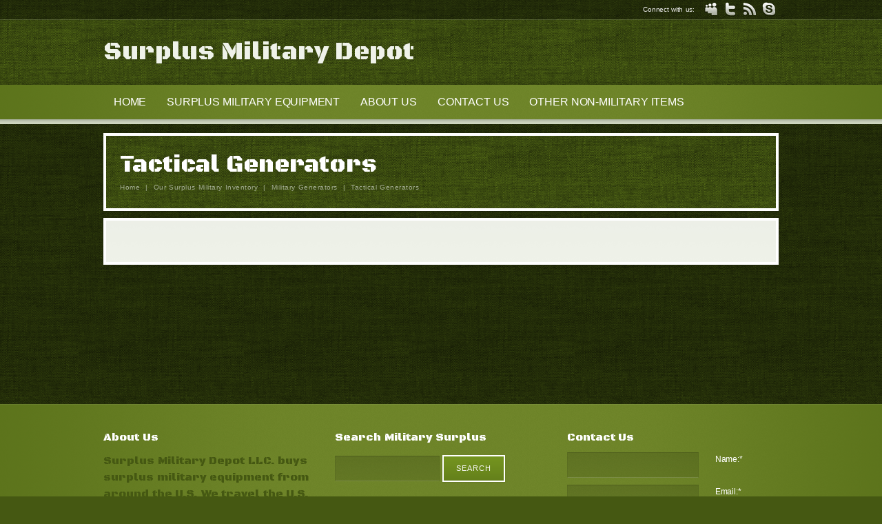

--- FILE ---
content_type: text/html; charset=UTF-8
request_url: https://surplusmilitarydepot.com/surplus-military-equipment/military-generators/tactical-generators/
body_size: 10970
content:
<!DOCTYPE html>
<html lang="en-US" >
<head>
<meta charset="UTF-8" />
<title>Tactical Generators - Surplus Military Depot</title>
<link rel="profile" href="//gmpg.org/xfn/11" />
<link rel="pingback" href="https://surplusmilitarydepot.com/xmlrpc.php" />
<link rel="stylesheet" href="https://surplusmilitarydepot.com/wp-content/themes/modular/shortcodes.css" type="text/css" media="screen" />
<link rel="stylesheet" href="https://surplusmilitarydepot.com/wp-content/themes/modular/style.css" type="text/css" media="screen" />
<link rel="stylesheet" href="https://surplusmilitarydepot.com/wp-content/themes/modular/styles/surplusmilitary.css" type="text/css" media="screen" />
<style type="text/css">
h1, h2 h3, h4, .logo a, #intro h3, h2.slide_title  {
font-family: 'Black Ops One' !important;
}
.partial_staged_slide .slide_content, .partial_staged_slide h2.slide_title {
color:  #000000 !important;
}
#intro h3 {
font-size: 28px!important;
}
.jqueryslidemenu ul ul a {
    color: #ffffff!important;
}
#intro_inner {
    background-color:#74941f!important;
}
#primary_menu{
    background-color: #d1d9c3!important;
 text-transform: uppercase!important;
}

.jqueryslidemenu > ul > li > a:hover, .jqueryslidemenu > ul > li:hover > a {
    background: none repeat scroll 0 0 #a3ad91!important;
}

.jqueryslidemenu ul li ul li a:hover {
    background: none repeat scroll 0 0 rgba(0, 0, 0, 0.2)!important;
    box-shadow: 0 1px 0 rgba(255, 255, 255, 0.5), 0 1px 0 rgba(0, 0, 0, 0.2) inset !important;
}
.post-460 .post_list_image::before, 
li.category-sold-inventory .post_list_image::before, 
div#category-sold-inventory div.single_post_image img::before, 
div#category-sold-inventory div.single_post_image::before, 
div#category-sold-inventory::before, 
div.single_post_module div#category-sold-inventory div.single_post_image::before {
	content: "";
	display: block;
	position: absolute;
	width: 103px;
	height: 80px;
	background: url("https://surplusmilitarydepot.com/wp-content/themes/modular/images/sold.png") no-repeat top left;
	z-index: 100;
	left: 0px;
	top: 0px;
}
</style>

<script type="text/javascript">
/* <![CDATA[ */
	var resizeDisabled = "",
	    assetsUri = "https://surplusmilitarydepot.com/wp-content/themes/modular/images/assets",
        imageNonce = "5991b5034a",
	    disableSlidemenu = "false",
	    prettyphotoTheme = "pp_default",
	    imagePadding = "8",
	    responsiveSite = "false";
/* ]]> */
</script>
<style type="text/css">.noscript{visibility: hidden;}.ie .noscript{visibility: collapse;}.noscript_dn{display: none;}</style><style type="text/css">input.styled { display: none; } select.styled { position: relative; width: 190px; opacity: 0; filter: alpha(opacity=0); z-index: 5; } .disabled { opacity: 0.5; filter: alpha(opacity=50); }</style><meta name='robots' content='index, follow, max-image-preview:large, max-snippet:-1, max-video-preview:-1' />

	<!-- This site is optimized with the Yoast SEO plugin v26.7 - https://yoast.com/wordpress/plugins/seo/ -->
	<meta name="description" content="tactical generators for sale" />
	<link rel="canonical" href="https://surplusmilitarydepot.com/surplus-military-equipment/military-generators/tactical-generators/" />
	<meta property="og:locale" content="en_US" />
	<meta property="og:type" content="article" />
	<meta property="og:title" content="Tactical Generators - Surplus Military Depot" />
	<meta property="og:description" content="tactical generators for sale" />
	<meta property="og:url" content="https://surplusmilitarydepot.com/surplus-military-equipment/military-generators/tactical-generators/" />
	<meta property="og:site_name" content="Surplus Military Depot" />
	<meta property="article:modified_time" content="2014-10-29T18:45:48+00:00" />
	<script type="application/ld+json" class="yoast-schema-graph">{"@context":"https://schema.org","@graph":[{"@type":"WebPage","@id":"https://surplusmilitarydepot.com/surplus-military-equipment/military-generators/tactical-generators/","url":"https://surplusmilitarydepot.com/surplus-military-equipment/military-generators/tactical-generators/","name":"Tactical Generators - Surplus Military Depot","isPartOf":{"@id":"https://surplusmilitarydepot.com/#website"},"datePublished":"2014-10-06T15:15:38+00:00","dateModified":"2014-10-29T18:45:48+00:00","description":"tactical generators for sale","breadcrumb":{"@id":"https://surplusmilitarydepot.com/surplus-military-equipment/military-generators/tactical-generators/#breadcrumb"},"inLanguage":"en-US","potentialAction":[{"@type":"ReadAction","target":["https://surplusmilitarydepot.com/surplus-military-equipment/military-generators/tactical-generators/"]}]},{"@type":"BreadcrumbList","@id":"https://surplusmilitarydepot.com/surplus-military-equipment/military-generators/tactical-generators/#breadcrumb","itemListElement":[{"@type":"ListItem","position":1,"name":"Home","item":"https://surplusmilitarydepot.com/"},{"@type":"ListItem","position":2,"name":"Our Surplus Military Inventory","item":"https://surplusmilitarydepot.com/surplus-military-equipment/"},{"@type":"ListItem","position":3,"name":"Military Generators","item":"https://surplusmilitarydepot.com/surplus-military-equipment/military-generators/"},{"@type":"ListItem","position":4,"name":"Tactical Generators"}]},{"@type":"WebSite","@id":"https://surplusmilitarydepot.com/#website","url":"https://surplusmilitarydepot.com/","name":"Surplus Military Depot","description":"We Buy, Sell, and Transport Surplus Military Items","potentialAction":[{"@type":"SearchAction","target":{"@type":"EntryPoint","urlTemplate":"https://surplusmilitarydepot.com/?s={search_term_string}"},"query-input":{"@type":"PropertyValueSpecification","valueRequired":true,"valueName":"search_term_string"}}],"inLanguage":"en-US"}]}</script>
	<!-- / Yoast SEO plugin. -->


<link rel='dns-prefetch' href='//stats.wp.com' />
<link rel="alternate" type="application/rss+xml" title="Surplus Military Depot &raquo; Feed" href="https://surplusmilitarydepot.com/feed/" />
<link rel="alternate" type="application/rss+xml" title="Surplus Military Depot &raquo; Comments Feed" href="https://surplusmilitarydepot.com/comments/feed/" />
<link rel="alternate" title="oEmbed (JSON)" type="application/json+oembed" href="https://surplusmilitarydepot.com/wp-json/oembed/1.0/embed?url=https%3A%2F%2Fsurplusmilitarydepot.com%2Fsurplus-military-equipment%2Fmilitary-generators%2Ftactical-generators%2F" />
<link rel="alternate" title="oEmbed (XML)" type="text/xml+oembed" href="https://surplusmilitarydepot.com/wp-json/oembed/1.0/embed?url=https%3A%2F%2Fsurplusmilitarydepot.com%2Fsurplus-military-equipment%2Fmilitary-generators%2Ftactical-generators%2F&#038;format=xml" />
<style id='wp-img-auto-sizes-contain-inline-css' type='text/css'>
img:is([sizes=auto i],[sizes^="auto," i]){contain-intrinsic-size:3000px 1500px}
/*# sourceURL=wp-img-auto-sizes-contain-inline-css */
</style>
<link rel='stylesheet' id='mysite_cluetip-css' href='https://surplusmilitarydepot.com/wp-content/themes/modular/lib/scripts/cluetip/jquery.cluetip.css?ver=2.8.7' type='text/css' media='screen' />
<link rel='stylesheet' id='mysite_prettyphoto-css' href='https://surplusmilitarydepot.com/wp-content/themes/modular/lib/scripts/prettyphoto/css/prettyPhoto.min.css?ver=2.8.7' type='text/css' media='screen' />
<style id='wp-emoji-styles-inline-css' type='text/css'>

	img.wp-smiley, img.emoji {
		display: inline !important;
		border: none !important;
		box-shadow: none !important;
		height: 1em !important;
		width: 1em !important;
		margin: 0 0.07em !important;
		vertical-align: -0.1em !important;
		background: none !important;
		padding: 0 !important;
	}
/*# sourceURL=wp-emoji-styles-inline-css */
</style>
<style id='wp-block-library-inline-css' type='text/css'>
:root{--wp-block-synced-color:#7a00df;--wp-block-synced-color--rgb:122,0,223;--wp-bound-block-color:var(--wp-block-synced-color);--wp-editor-canvas-background:#ddd;--wp-admin-theme-color:#007cba;--wp-admin-theme-color--rgb:0,124,186;--wp-admin-theme-color-darker-10:#006ba1;--wp-admin-theme-color-darker-10--rgb:0,107,160.5;--wp-admin-theme-color-darker-20:#005a87;--wp-admin-theme-color-darker-20--rgb:0,90,135;--wp-admin-border-width-focus:2px}@media (min-resolution:192dpi){:root{--wp-admin-border-width-focus:1.5px}}.wp-element-button{cursor:pointer}:root .has-very-light-gray-background-color{background-color:#eee}:root .has-very-dark-gray-background-color{background-color:#313131}:root .has-very-light-gray-color{color:#eee}:root .has-very-dark-gray-color{color:#313131}:root .has-vivid-green-cyan-to-vivid-cyan-blue-gradient-background{background:linear-gradient(135deg,#00d084,#0693e3)}:root .has-purple-crush-gradient-background{background:linear-gradient(135deg,#34e2e4,#4721fb 50%,#ab1dfe)}:root .has-hazy-dawn-gradient-background{background:linear-gradient(135deg,#faaca8,#dad0ec)}:root .has-subdued-olive-gradient-background{background:linear-gradient(135deg,#fafae1,#67a671)}:root .has-atomic-cream-gradient-background{background:linear-gradient(135deg,#fdd79a,#004a59)}:root .has-nightshade-gradient-background{background:linear-gradient(135deg,#330968,#31cdcf)}:root .has-midnight-gradient-background{background:linear-gradient(135deg,#020381,#2874fc)}:root{--wp--preset--font-size--normal:16px;--wp--preset--font-size--huge:42px}.has-regular-font-size{font-size:1em}.has-larger-font-size{font-size:2.625em}.has-normal-font-size{font-size:var(--wp--preset--font-size--normal)}.has-huge-font-size{font-size:var(--wp--preset--font-size--huge)}.has-text-align-center{text-align:center}.has-text-align-left{text-align:left}.has-text-align-right{text-align:right}.has-fit-text{white-space:nowrap!important}#end-resizable-editor-section{display:none}.aligncenter{clear:both}.items-justified-left{justify-content:flex-start}.items-justified-center{justify-content:center}.items-justified-right{justify-content:flex-end}.items-justified-space-between{justify-content:space-between}.screen-reader-text{border:0;clip-path:inset(50%);height:1px;margin:-1px;overflow:hidden;padding:0;position:absolute;width:1px;word-wrap:normal!important}.screen-reader-text:focus{background-color:#ddd;clip-path:none;color:#444;display:block;font-size:1em;height:auto;left:5px;line-height:normal;padding:15px 23px 14px;text-decoration:none;top:5px;width:auto;z-index:100000}html :where(.has-border-color){border-style:solid}html :where([style*=border-top-color]){border-top-style:solid}html :where([style*=border-right-color]){border-right-style:solid}html :where([style*=border-bottom-color]){border-bottom-style:solid}html :where([style*=border-left-color]){border-left-style:solid}html :where([style*=border-width]){border-style:solid}html :where([style*=border-top-width]){border-top-style:solid}html :where([style*=border-right-width]){border-right-style:solid}html :where([style*=border-bottom-width]){border-bottom-style:solid}html :where([style*=border-left-width]){border-left-style:solid}html :where(img[class*=wp-image-]){height:auto;max-width:100%}:where(figure){margin:0 0 1em}html :where(.is-position-sticky){--wp-admin--admin-bar--position-offset:var(--wp-admin--admin-bar--height,0px)}@media screen and (max-width:600px){html :where(.is-position-sticky){--wp-admin--admin-bar--position-offset:0px}}

/*# sourceURL=wp-block-library-inline-css */
</style><style id='global-styles-inline-css' type='text/css'>
:root{--wp--preset--aspect-ratio--square: 1;--wp--preset--aspect-ratio--4-3: 4/3;--wp--preset--aspect-ratio--3-4: 3/4;--wp--preset--aspect-ratio--3-2: 3/2;--wp--preset--aspect-ratio--2-3: 2/3;--wp--preset--aspect-ratio--16-9: 16/9;--wp--preset--aspect-ratio--9-16: 9/16;--wp--preset--color--black: #000000;--wp--preset--color--cyan-bluish-gray: #abb8c3;--wp--preset--color--white: #ffffff;--wp--preset--color--pale-pink: #f78da7;--wp--preset--color--vivid-red: #cf2e2e;--wp--preset--color--luminous-vivid-orange: #ff6900;--wp--preset--color--luminous-vivid-amber: #fcb900;--wp--preset--color--light-green-cyan: #7bdcb5;--wp--preset--color--vivid-green-cyan: #00d084;--wp--preset--color--pale-cyan-blue: #8ed1fc;--wp--preset--color--vivid-cyan-blue: #0693e3;--wp--preset--color--vivid-purple: #9b51e0;--wp--preset--gradient--vivid-cyan-blue-to-vivid-purple: linear-gradient(135deg,rgb(6,147,227) 0%,rgb(155,81,224) 100%);--wp--preset--gradient--light-green-cyan-to-vivid-green-cyan: linear-gradient(135deg,rgb(122,220,180) 0%,rgb(0,208,130) 100%);--wp--preset--gradient--luminous-vivid-amber-to-luminous-vivid-orange: linear-gradient(135deg,rgb(252,185,0) 0%,rgb(255,105,0) 100%);--wp--preset--gradient--luminous-vivid-orange-to-vivid-red: linear-gradient(135deg,rgb(255,105,0) 0%,rgb(207,46,46) 100%);--wp--preset--gradient--very-light-gray-to-cyan-bluish-gray: linear-gradient(135deg,rgb(238,238,238) 0%,rgb(169,184,195) 100%);--wp--preset--gradient--cool-to-warm-spectrum: linear-gradient(135deg,rgb(74,234,220) 0%,rgb(151,120,209) 20%,rgb(207,42,186) 40%,rgb(238,44,130) 60%,rgb(251,105,98) 80%,rgb(254,248,76) 100%);--wp--preset--gradient--blush-light-purple: linear-gradient(135deg,rgb(255,206,236) 0%,rgb(152,150,240) 100%);--wp--preset--gradient--blush-bordeaux: linear-gradient(135deg,rgb(254,205,165) 0%,rgb(254,45,45) 50%,rgb(107,0,62) 100%);--wp--preset--gradient--luminous-dusk: linear-gradient(135deg,rgb(255,203,112) 0%,rgb(199,81,192) 50%,rgb(65,88,208) 100%);--wp--preset--gradient--pale-ocean: linear-gradient(135deg,rgb(255,245,203) 0%,rgb(182,227,212) 50%,rgb(51,167,181) 100%);--wp--preset--gradient--electric-grass: linear-gradient(135deg,rgb(202,248,128) 0%,rgb(113,206,126) 100%);--wp--preset--gradient--midnight: linear-gradient(135deg,rgb(2,3,129) 0%,rgb(40,116,252) 100%);--wp--preset--font-size--small: 13px;--wp--preset--font-size--medium: 20px;--wp--preset--font-size--large: 36px;--wp--preset--font-size--x-large: 42px;--wp--preset--spacing--20: 0.44rem;--wp--preset--spacing--30: 0.67rem;--wp--preset--spacing--40: 1rem;--wp--preset--spacing--50: 1.5rem;--wp--preset--spacing--60: 2.25rem;--wp--preset--spacing--70: 3.38rem;--wp--preset--spacing--80: 5.06rem;--wp--preset--shadow--natural: 6px 6px 9px rgba(0, 0, 0, 0.2);--wp--preset--shadow--deep: 12px 12px 50px rgba(0, 0, 0, 0.4);--wp--preset--shadow--sharp: 6px 6px 0px rgba(0, 0, 0, 0.2);--wp--preset--shadow--outlined: 6px 6px 0px -3px rgb(255, 255, 255), 6px 6px rgb(0, 0, 0);--wp--preset--shadow--crisp: 6px 6px 0px rgb(0, 0, 0);}:where(.is-layout-flex){gap: 0.5em;}:where(.is-layout-grid){gap: 0.5em;}body .is-layout-flex{display: flex;}.is-layout-flex{flex-wrap: wrap;align-items: center;}.is-layout-flex > :is(*, div){margin: 0;}body .is-layout-grid{display: grid;}.is-layout-grid > :is(*, div){margin: 0;}:where(.wp-block-columns.is-layout-flex){gap: 2em;}:where(.wp-block-columns.is-layout-grid){gap: 2em;}:where(.wp-block-post-template.is-layout-flex){gap: 1.25em;}:where(.wp-block-post-template.is-layout-grid){gap: 1.25em;}.has-black-color{color: var(--wp--preset--color--black) !important;}.has-cyan-bluish-gray-color{color: var(--wp--preset--color--cyan-bluish-gray) !important;}.has-white-color{color: var(--wp--preset--color--white) !important;}.has-pale-pink-color{color: var(--wp--preset--color--pale-pink) !important;}.has-vivid-red-color{color: var(--wp--preset--color--vivid-red) !important;}.has-luminous-vivid-orange-color{color: var(--wp--preset--color--luminous-vivid-orange) !important;}.has-luminous-vivid-amber-color{color: var(--wp--preset--color--luminous-vivid-amber) !important;}.has-light-green-cyan-color{color: var(--wp--preset--color--light-green-cyan) !important;}.has-vivid-green-cyan-color{color: var(--wp--preset--color--vivid-green-cyan) !important;}.has-pale-cyan-blue-color{color: var(--wp--preset--color--pale-cyan-blue) !important;}.has-vivid-cyan-blue-color{color: var(--wp--preset--color--vivid-cyan-blue) !important;}.has-vivid-purple-color{color: var(--wp--preset--color--vivid-purple) !important;}.has-black-background-color{background-color: var(--wp--preset--color--black) !important;}.has-cyan-bluish-gray-background-color{background-color: var(--wp--preset--color--cyan-bluish-gray) !important;}.has-white-background-color{background-color: var(--wp--preset--color--white) !important;}.has-pale-pink-background-color{background-color: var(--wp--preset--color--pale-pink) !important;}.has-vivid-red-background-color{background-color: var(--wp--preset--color--vivid-red) !important;}.has-luminous-vivid-orange-background-color{background-color: var(--wp--preset--color--luminous-vivid-orange) !important;}.has-luminous-vivid-amber-background-color{background-color: var(--wp--preset--color--luminous-vivid-amber) !important;}.has-light-green-cyan-background-color{background-color: var(--wp--preset--color--light-green-cyan) !important;}.has-vivid-green-cyan-background-color{background-color: var(--wp--preset--color--vivid-green-cyan) !important;}.has-pale-cyan-blue-background-color{background-color: var(--wp--preset--color--pale-cyan-blue) !important;}.has-vivid-cyan-blue-background-color{background-color: var(--wp--preset--color--vivid-cyan-blue) !important;}.has-vivid-purple-background-color{background-color: var(--wp--preset--color--vivid-purple) !important;}.has-black-border-color{border-color: var(--wp--preset--color--black) !important;}.has-cyan-bluish-gray-border-color{border-color: var(--wp--preset--color--cyan-bluish-gray) !important;}.has-white-border-color{border-color: var(--wp--preset--color--white) !important;}.has-pale-pink-border-color{border-color: var(--wp--preset--color--pale-pink) !important;}.has-vivid-red-border-color{border-color: var(--wp--preset--color--vivid-red) !important;}.has-luminous-vivid-orange-border-color{border-color: var(--wp--preset--color--luminous-vivid-orange) !important;}.has-luminous-vivid-amber-border-color{border-color: var(--wp--preset--color--luminous-vivid-amber) !important;}.has-light-green-cyan-border-color{border-color: var(--wp--preset--color--light-green-cyan) !important;}.has-vivid-green-cyan-border-color{border-color: var(--wp--preset--color--vivid-green-cyan) !important;}.has-pale-cyan-blue-border-color{border-color: var(--wp--preset--color--pale-cyan-blue) !important;}.has-vivid-cyan-blue-border-color{border-color: var(--wp--preset--color--vivid-cyan-blue) !important;}.has-vivid-purple-border-color{border-color: var(--wp--preset--color--vivid-purple) !important;}.has-vivid-cyan-blue-to-vivid-purple-gradient-background{background: var(--wp--preset--gradient--vivid-cyan-blue-to-vivid-purple) !important;}.has-light-green-cyan-to-vivid-green-cyan-gradient-background{background: var(--wp--preset--gradient--light-green-cyan-to-vivid-green-cyan) !important;}.has-luminous-vivid-amber-to-luminous-vivid-orange-gradient-background{background: var(--wp--preset--gradient--luminous-vivid-amber-to-luminous-vivid-orange) !important;}.has-luminous-vivid-orange-to-vivid-red-gradient-background{background: var(--wp--preset--gradient--luminous-vivid-orange-to-vivid-red) !important;}.has-very-light-gray-to-cyan-bluish-gray-gradient-background{background: var(--wp--preset--gradient--very-light-gray-to-cyan-bluish-gray) !important;}.has-cool-to-warm-spectrum-gradient-background{background: var(--wp--preset--gradient--cool-to-warm-spectrum) !important;}.has-blush-light-purple-gradient-background{background: var(--wp--preset--gradient--blush-light-purple) !important;}.has-blush-bordeaux-gradient-background{background: var(--wp--preset--gradient--blush-bordeaux) !important;}.has-luminous-dusk-gradient-background{background: var(--wp--preset--gradient--luminous-dusk) !important;}.has-pale-ocean-gradient-background{background: var(--wp--preset--gradient--pale-ocean) !important;}.has-electric-grass-gradient-background{background: var(--wp--preset--gradient--electric-grass) !important;}.has-midnight-gradient-background{background: var(--wp--preset--gradient--midnight) !important;}.has-small-font-size{font-size: var(--wp--preset--font-size--small) !important;}.has-medium-font-size{font-size: var(--wp--preset--font-size--medium) !important;}.has-large-font-size{font-size: var(--wp--preset--font-size--large) !important;}.has-x-large-font-size{font-size: var(--wp--preset--font-size--x-large) !important;}
/*# sourceURL=global-styles-inline-css */
</style>

<style id='classic-theme-styles-inline-css' type='text/css'>
/*! This file is auto-generated */
.wp-block-button__link{color:#fff;background-color:#32373c;border-radius:9999px;box-shadow:none;text-decoration:none;padding:calc(.667em + 2px) calc(1.333em + 2px);font-size:1.125em}.wp-block-file__button{background:#32373c;color:#fff;text-decoration:none}
/*# sourceURL=/wp-includes/css/classic-themes.min.css */
</style>
<link rel='stylesheet' id='menu-image-css' href='https://surplusmilitarydepot.com/wp-content/plugins/menu-image/includes/css/menu-image.css?ver=3.13' type='text/css' media='all' />
<link rel='stylesheet' id='dashicons-css' href='https://surplusmilitarydepot.com/wp-includes/css/dashicons.min.css?ver=6.9' type='text/css' media='all' />
<script type="text/javascript" src="https://code.jquery.com/jquery-1.7.2.min.js?ver=1.7.2" id="jquery-js"></script>
<script type="text/javascript" src="https://surplusmilitarydepot.com/wp-content/themes/modular/lib/scripts/custom.js?ver=2.8.7" id="mysite_custom-js"></script>
<link rel="https://api.w.org/" href="https://surplusmilitarydepot.com/wp-json/" /><link rel="alternate" title="JSON" type="application/json" href="https://surplusmilitarydepot.com/wp-json/wp/v2/pages/93" /><link rel="EditURI" type="application/rsd+xml" title="RSD" href="https://surplusmilitarydepot.com/xmlrpc.php?rsd" />
<meta name="generator" content="WordPress 6.9" />
<link rel='shortlink' href='https://surplusmilitarydepot.com/?p=93' />
	<style>img#wpstats{display:none}</style>
		<script type = "text/javascript" src = "https://surplusmilitarydepot.com/wp-content/themes/modular/lib/scripts/tabs.min.js"></script>
<link href='https://fonts.googleapis.com/css?family=Black+Ops+One' rel='stylesheet' type='text/css'>		<style type="text/css" id="wp-custom-css">
			.single_post_image a.blog_index_image_load {
    height: auto !important;
}
		</style>
		</head>

<body class="wp-singular page-template-default page page-id-93 page-child parent-pageid-77 wp-embed-responsive wp-theme-modular page_tactical-generators has_breadcrumbs has_header_social has_header_text full_width has_intro">
<div class="multibg"><div class="multibg"></div></div>
<div id="body_inner">
	
<div id="header_extras"><div id="header_extras_inner"><div class="header_social"><div class="social_icon default"><a href="#"><img src="https://surplusmilitarydepot.com/wp-content/themes/modular/images/sociables/default/myspace.png" alt="" /></a></div><div class="social_icon default"><a href="#"><img src="https://surplusmilitarydepot.com/wp-content/themes/modular/images/sociables/default/twitter.png" alt="" /></a></div><div class="social_icon default"><a href="#"><img src="https://surplusmilitarydepot.com/wp-content/themes/modular/images/sociables/default/rss.png" alt="" /></a></div><div class="social_icon default"><a href="#"><img src="https://surplusmilitarydepot.com/wp-content/themes/modular/images/sociables/default/skype.png" alt="" /></a></div></div><div class="header_text">Connect with us: </div></div><!-- #header_extras_inner --></div><!-- #header_extras --><div id="header">
		<div id="header_inner">
			
		<div class="logo"><a rel="home" href="https://surplusmilitarydepot.com/" class="site_title">Surplus Military Depot</a></div><!-- .logo --></div><!-- #header_inner -->
	</div><!-- #header -->
	
<div id="primary_menu"><div class="jqueryslidemenu"><ul id="menu-main-menu" class=""><li id="menu-item-6" class="menu-item menu-item-type-custom menu-item-object-custom menu-item-home"><a href="https://surplusmilitarydepot.com"><span>Home</span></a></li>
<li id="menu-item-994" class="menu-item menu-item-type-taxonomy menu-item-object-category menu-item-has-children"><a href="https://surplusmilitarydepot.com/category/surplus-military-equipment/"><span>Surplus Military Equipment</span></a>
<ul class="sub-menu">
	<li id="menu-item-1026" class="menu-item menu-item-type-taxonomy menu-item-object-category menu-item-has-children"><a href="https://surplusmilitarydepot.com/category/military-vehicles/">Military Vehicles</a>
	<ul class="sub-menu">
		<li id="menu-item-1683" class="menu-item menu-item-type-taxonomy menu-item-object-category"><a href="https://surplusmilitarydepot.com/category/bobbed-trucks/">Bobbed Trucks</a></li>
		<li id="menu-item-1027" class="menu-item menu-item-type-taxonomy menu-item-object-category"><a href="https://surplusmilitarydepot.com/category/m35-trucks/">M35 Trucks</a></li>
		<li id="menu-item-1028" class="menu-item menu-item-type-taxonomy menu-item-object-category"><a href="https://surplusmilitarydepot.com/category/m813/">M813 Trucks</a></li>
		<li id="menu-item-1029" class="menu-item menu-item-type-taxonomy menu-item-object-category"><a href="https://surplusmilitarydepot.com/category/m923-trucks/">M923 Trucks</a></li>
		<li id="menu-item-1030" class="menu-item menu-item-type-taxonomy menu-item-object-category"><a href="https://surplusmilitarydepot.com/category/m925-trucks/">M925 Trucks</a></li>
		<li id="menu-item-1031" class="menu-item menu-item-type-taxonomy menu-item-object-category"><a href="https://surplusmilitarydepot.com/category/m927-trucks/">M927 Trucks</a></li>
		<li id="menu-item-1036" class="menu-item menu-item-type-taxonomy menu-item-object-category"><a href="https://surplusmilitarydepot.com/category/m931-trucks/">M931 Trucks</a></li>
		<li id="menu-item-1032" class="menu-item menu-item-type-taxonomy menu-item-object-category"><a href="https://surplusmilitarydepot.com/category/m936-trucks/">M936 Trucks</a></li>
		<li id="menu-item-1033" class="menu-item menu-item-type-taxonomy menu-item-object-category"><a href="https://surplusmilitarydepot.com/category/m998-trucks/">M998 Trucks</a></li>
		<li id="menu-item-1104" class="menu-item menu-item-type-taxonomy menu-item-object-category"><a href="https://surplusmilitarydepot.com/category/light-medium-tactical-vehicles/">Light Medium Tactical Vehicles</a></li>
		<li id="menu-item-1344" class="menu-item menu-item-type-taxonomy menu-item-object-category menu-item-has-children"><a href="https://surplusmilitarydepot.com/category/stewart-and-stevenson-trucks/">Stewart and Stevenson Trucks</a>
		<ul class="sub-menu">
			<li id="menu-item-1350" class="menu-item menu-item-type-taxonomy menu-item-object-category"><a href="https://surplusmilitarydepot.com/category/stewart-and-stevenson-trucks/">Stewart and Stevenson Trucks</a></li>
			<li id="menu-item-1348" class="menu-item menu-item-type-taxonomy menu-item-object-category"><a href="https://surplusmilitarydepot.com/category/stewart-and-stevenson-parts/">Stewart and Stevenson Parts</a></li>
		</ul>
</li>
		<li id="menu-item-1034" class="menu-item menu-item-type-taxonomy menu-item-object-category"><a href="https://surplusmilitarydepot.com/category/military-wrecker-trucks/">Military Wrecker Trucks</a></li>
		<li id="menu-item-1035" class="menu-item menu-item-type-taxonomy menu-item-object-category"><a href="https://surplusmilitarydepot.com/category/military-semi-tractor-trucks/">Military Semi-Tractor Trucks</a></li>
		<li id="menu-item-959" class="menu-item menu-item-type-taxonomy menu-item-object-category menu-item-has-children"><a href="https://surplusmilitarydepot.com/category/hmmwv/">HMMWV</a>
		<ul class="sub-menu">
			<li id="menu-item-1351" class="menu-item menu-item-type-taxonomy menu-item-object-category"><a href="https://surplusmilitarydepot.com/category/hmmwv/">HMMWV</a></li>
			<li id="menu-item-1347" class="menu-item menu-item-type-taxonomy menu-item-object-category"><a href="https://surplusmilitarydepot.com/category/hmmwv-parts/">HMMWV Parts</a></li>
		</ul>
</li>
	</ul>
</li>
	<li id="menu-item-1050" class="menu-item menu-item-type-taxonomy menu-item-object-category menu-item-has-children"><a href="https://surplusmilitarydepot.com/category/military-and-civilian-generators/">Military and Civilian Generators</a>
	<ul class="sub-menu">
		<li id="menu-item-1051" class="menu-item menu-item-type-taxonomy menu-item-object-category"><a href="https://surplusmilitarydepot.com/category/15kw-generators/">15kw Generators</a></li>
		<li id="menu-item-1052" class="menu-item menu-item-type-taxonomy menu-item-object-category"><a href="https://surplusmilitarydepot.com/category/30kw-generators/">30kw Generators</a></li>
		<li id="menu-item-1053" class="menu-item menu-item-type-taxonomy menu-item-object-category"><a href="https://surplusmilitarydepot.com/category/60-kw-generators/">60 KW Generators</a></li>
	</ul>
</li>
	<li id="menu-item-971" class="menu-item menu-item-type-taxonomy menu-item-object-category menu-item-has-children"><a href="https://surplusmilitarydepot.com/category/military-forklifts/">Military Forklifts</a>
	<ul class="sub-menu">
		<li id="menu-item-973" class="menu-item menu-item-type-taxonomy menu-item-object-category"><a href="https://surplusmilitarydepot.com/category/military-forklifts/6k-forklifts/">6K Forklifts</a></li>
		<li id="menu-item-972" class="menu-item menu-item-type-taxonomy menu-item-object-category"><a href="https://surplusmilitarydepot.com/category/military-forklifts/10k-forklifts/">10K Forklifts</a></li>
		<li id="menu-item-974" class="menu-item menu-item-type-taxonomy menu-item-object-category"><a href="https://surplusmilitarydepot.com/category/military-forklifts/offroad-forklifts/">Offroad Forklifts</a></li>
	</ul>
</li>
	<li id="menu-item-888" class="menu-item menu-item-type-taxonomy menu-item-object-category menu-item-has-children"><a href="https://surplusmilitarydepot.com/category/miscellaneous-surplus-automotive-military-truck-parts/">Military Truck Parts</a>
	<ul class="sub-menu">
		<li id="menu-item-1343" class="menu-item menu-item-type-taxonomy menu-item-object-category"><a href="https://surplusmilitarydepot.com/category/stewart-and-stevenson-parts/">Stewart and Stevenson Parts</a></li>
		<li id="menu-item-1346" class="menu-item menu-item-type-taxonomy menu-item-object-category"><a href="https://surplusmilitarydepot.com/category/hmmwv-parts/">HMMWV Parts</a></li>
		<li id="menu-item-1349" class="menu-item menu-item-type-taxonomy menu-item-object-category"><a href="https://surplusmilitarydepot.com/category/other-truck-partsparts/">Other Truck Parts</a></li>
	</ul>
</li>
	<li id="menu-item-1095" class="menu-item menu-item-type-taxonomy menu-item-object-category"><a href="https://surplusmilitarydepot.com/category/reefers/">Reefers</a></li>
	<li id="menu-item-993" class="menu-item menu-item-type-taxonomy menu-item-object-category"><a href="https://surplusmilitarydepot.com/category/trailers-2/">Trailers</a></li>
	<li id="menu-item-1055" class="menu-item menu-item-type-taxonomy menu-item-object-category"><a href="https://surplusmilitarydepot.com/category/military-surplus-items/">Military Surplus Items</a></li>
	<li id="menu-item-977" class="menu-item menu-item-type-taxonomy menu-item-object-category"><a href="https://surplusmilitarydepot.com/category/other-non-military-items/">Other Non-Military Items</a></li>
	<li id="menu-item-461" class="menu-item menu-item-type-post_type menu-item-object-page"><a href="https://surplusmilitarydepot.com/sold-military-surplus-inventory/">SOLD Inventory</a></li>
</ul>
</li>
<li id="menu-item-15" class="menu-item menu-item-type-post_type menu-item-object-page"><a href="https://surplusmilitarydepot.com/surplus-military-depot/"><span>About Us</span></a></li>
<li id="menu-item-80" class="menu-item menu-item-type-post_type menu-item-object-page"><a href="https://surplusmilitarydepot.com/contact-us/"><span>Contact Us</span></a></li>
<li id="menu-item-2268" class="menu-item menu-item-type-post_type menu-item-object-page"><a href="https://surplusmilitarydepot.com/other-non-military-items/"><span>Other Non-Military Items</span></a></li>
</ul></div><div class="clearboth"></div></div><!-- #primary_menu --><div id="intro"><div id="intro_inner"><h1 class="intro_title"><span>Tactical Generators</span></h1><div id="breadcrumbs"><div id="breadcrumbs_inner"><a href="https://surplusmilitarydepot.com/" rel="home" class="home_breadcrumb">Home</a> <span class="delimiter">|</span> <a href="https://surplusmilitarydepot.com/surplus-military-equipment/" title="Our Surplus Military Inventory">Our Surplus Military Inventory</a> <span class="delimiter">|</span> <a href="https://surplusmilitarydepot.com/surplus-military-equipment/military-generators/" title="Military Generators">Military Generators</a> <span class="delimiter">|</span> <span class="current_breadcrumb">Tactical Generators</span></div><!-- #breadcrumbs_inner --></div><!-- #breadcrumbs --><div class="clearboth"></div></div><!-- #intro_inner --></div><!-- #intro --><div id="content">
		<div id="content_inner">
			
			<div id="main">
				<div id="main_inner">
					
	
	
		<div id="post-93" class="post-93 page type-page status-publish hentry">
	
						
			<div class="entry">
								
				<div class="clearboth"></div>
				
												
				</div><!-- .entry -->
							
			
		</div><!-- #post-## -->
		
				
		

		
		<div class="clearboth"></div>
	</div><!-- #main_inner -->
</div><!-- #main -->


<div class="clearboth"></div>

	</div><!-- #content_inner -->
</div><!-- #content -->

<div id="footer">
	<div class="multibg">
		<div class="multibg"></div>
	</div>
	<div id="footer_inner">
		<div class="one_third"><div id="text-7" class="widget widget_text"><h4 class="widgettitle">About Us</h4>			<div class="textwidget"><h4>Surplus Military Depot LLC. buys surplus military equipment from around the U.S. We travel the U.S. looking for unique and interesting equipment that will meet the needs of our customers. </h4></div>
		</div><div id="text-8" class="widget widget_text"><h4 class="widgettitle">We Accept VISA and MASTERCARD</h4>			<div class="textwidget"><img src="https://surplusmilitarydepot.com/wp-content/uploads/visa-mastercard-logo1.jpg" id="mastercard-logo" style="margin-left: 10px;
margin-right: 20px;"><img src="https://surplusmilitarydepot.com/wp-content/uploads/visa-mastercard-logo2.jpg" id="visacard-logo">
</div>
		</div><div id="text-9" class="widget widget_text"><h4 class="widgettitle">Send Payments to:</h4>			<div class="textwidget"><p>649 Teton Dr.<br />
Lothian, MD 20711</p>
</div>
		</div></div><div class="one_third"><div id="search-2" class="widget widget_search"><h4 class="widgettitle">Search Military Surplus</h4><form role="search" method="get" id="searchform" class="searchform" action="https://surplusmilitarydepot.com/">
				<div>
					<label class="screen-reader-text" for="s">Search for:</label>
					<input type="text" value="" name="s" id="s" />
					<input type="submit" id="searchsubmit" value="Search" />
				</div>
			</form></div><div id="recentposts-2" class="widget mysite_recent_widget"><h4 class="widgettitle">Recent Items</h4><ul class="post_list small_post_list"><li class="post_list_module"><div class="post_list_image"><a href="https://surplusmilitarydepot.com/m998-only-76-miles-like-new-20000/" title="M998 ONLY 76 MILES LIKE NEW 20,000$"><img class="hover_fade_js" src="https://surplusmilitarydepot.com/wp-content/themes/modular/images/assets/post_thumb.png" title="M998 ONLY 76 MILES LIKE NEW 20,000$" alt="" width="50" height="50" /></a></div><div class="post_list_content"><p class="post_title"><a rel="bookmark" href="https://surplusmilitarydepot.com/m998-only-76-miles-like-new-20000/" title="M998 ONLY 76 MILES LIKE NEW 20,000$">M998 ONLY 76 MILES LIKE NEW 20,000$</a></p><p class="post_meta"><span class="meta_date"><em>Posted on: </em><a href="https://surplusmilitarydepot.com/2019/10/" title="Tuesday, October 29th, 2019, 4:11 pm">October 29, 2019</a></span></p></div></li><li class="post_list_module"><div class="post_list_image"><a href="https://surplusmilitarydepot.com/m923a1-crew-cab/" title="M923A1 CREW CAB"><img class="hover_fade_js" src="https://surplusmilitarydepot.com/wp-content/uploads/DSCF0240.jpg" title="M923A1 CREW CAB" alt="DSCF0240" width="50" height="50" /></a></div><div class="post_list_content"><p class="post_title"><a rel="bookmark" href="https://surplusmilitarydepot.com/m923a1-crew-cab/" title="M923A1 CREW CAB">M923A1 CREW CAB</a></p><p class="post_meta"><span class="meta_date"><em>Posted on: </em><a href="https://surplusmilitarydepot.com/2019/10/" title="Tuesday, October 29th, 2019, 3:26 pm">October 29, 2019</a></span></p></div></li><li class="post_list_module"><div class="post_list_image"><a href="https://surplusmilitarydepot.com/m1079/" title="M1079"><img class="hover_fade_js" src="https://surplusmilitarydepot.com/wp-content/uploads/DSCF0230-1.jpg" title="M1079" alt="DSCF0230 1" width="50" height="50" /></a></div><div class="post_list_content"><p class="post_title"><a rel="bookmark" href="https://surplusmilitarydepot.com/m1079/" title="M1079">M1079</a></p><p class="post_meta"><span class="meta_date"><em>Posted on: </em><a href="https://surplusmilitarydepot.com/2019/05/" title="Thursday, May 2nd, 2019, 3:12 pm">May 2, 2019</a></span></p></div></li></ul></div></div><div class="one_third last"><div id="contact_form-2" class="widget mysite_contact_form_widget"><h4 class="widgettitle">Contact Us</h4><div id="mysite_form1" class="mysite_form"><form action="/surplus-military-equipment/military-generators/tactical-generators/#mysite_form1" method="post"><div class="mysite_form_row name_row"><label for="mysite_field01">Name:<span class="star">*</span></label><input type="text" name="mysite_field01" id="mysite_field01" class="textfield name required" value="" /></div><div class="mysite_form_row email_row"><label for="mysite_field11">Email:<span class="star">*</span></label><input type="text" name="mysite_field11" id="mysite_field11" class="textfield email required" value="" /></div><div class="mysite_form_row textarea_row"><label for="mysite_field21">Message:<span class="star">*</span></label><textarea name="mysite_field21" id="mysite_field21" class="textarea required" rows="5" cols="40"></textarea></div><div class="mysite_form_row"><input type="submit" value="Submit" class="contact_form_submit fancy_button" /><div class="mysite_contact_feedback"><img src="https://surplusmilitarydepot.com/wp-content/themes/modular/images/assets/transparent.gif" style="background-image: url(https://surplusmilitarydepot.com/wp-content/themes/modular/images/assets/preloader.png);"></div></div><div class="mysite_form_row mysite_required"><input type="text" name="mysite_required" id="mysite_required" /></div><div class="mysite_form_row mysite_date_required"><input type="text" name="mysite_date_required" id="mysite_date_required" /></div><div class="mysite_form_row" style="display:none;"><input type="hidden" name="_mysite_form" value="1"><input type="hidden" name="_mysite_form_encode" value="[base64]"></div></form></div></div></div><div class="clearboth"></div></div><!-- #footer_inner -->
	</div><!-- #footer -->

<div id="sub_footer"><div id="sub_footer_inner"><div class="copyright_text">&copy; Surplus Military Depot, All Rights Reserved. <br> <a href="http://boldprintdesign.com" target="_blank">Webmaster Lou Semler</a></div></div><!-- #sub_footer_inner --></div><!-- #sub_footer --></div><!-- #body_inner -->

<script type="speculationrules">
{"prefetch":[{"source":"document","where":{"and":[{"href_matches":"/*"},{"not":{"href_matches":["/wp-*.php","/wp-admin/*","/wp-content/uploads/*","/wp-content/*","/wp-content/plugins/*","/wp-content/themes/modular/*","/*\\?(.+)"]}},{"not":{"selector_matches":"a[rel~=\"nofollow\"]"}},{"not":{"selector_matches":".no-prefetch, .no-prefetch a"}}]},"eagerness":"conservative"}]}
</script>
<script type="text/javascript" src="https://surplusmilitarydepot.com/wp-content/themes/modular/lib/scripts/prettyphoto/js/jquery.prettyPhoto.min.js?ver=2.8.7" id="mysite_prettyphoto-js"></script>
<script type="text/javascript" id="jetpack-stats-js-before">
/* <![CDATA[ */
_stq = window._stq || [];
_stq.push([ "view", {"v":"ext","blog":"75971676","post":"93","tz":"-5","srv":"surplusmilitarydepot.com","j":"1:15.4"} ]);
_stq.push([ "clickTrackerInit", "75971676", "93" ]);
//# sourceURL=jetpack-stats-js-before
/* ]]> */
</script>
<script type="text/javascript" src="https://stats.wp.com/e-202604.js" id="jetpack-stats-js" defer="defer" data-wp-strategy="defer"></script>
<script id="wp-emoji-settings" type="application/json">
{"baseUrl":"https://s.w.org/images/core/emoji/17.0.2/72x72/","ext":".png","svgUrl":"https://s.w.org/images/core/emoji/17.0.2/svg/","svgExt":".svg","source":{"concatemoji":"https://surplusmilitarydepot.com/wp-includes/js/wp-emoji-release.min.js?ver=6.9"}}
</script>
<script type="module">
/* <![CDATA[ */
/*! This file is auto-generated */
const a=JSON.parse(document.getElementById("wp-emoji-settings").textContent),o=(window._wpemojiSettings=a,"wpEmojiSettingsSupports"),s=["flag","emoji"];function i(e){try{var t={supportTests:e,timestamp:(new Date).valueOf()};sessionStorage.setItem(o,JSON.stringify(t))}catch(e){}}function c(e,t,n){e.clearRect(0,0,e.canvas.width,e.canvas.height),e.fillText(t,0,0);t=new Uint32Array(e.getImageData(0,0,e.canvas.width,e.canvas.height).data);e.clearRect(0,0,e.canvas.width,e.canvas.height),e.fillText(n,0,0);const a=new Uint32Array(e.getImageData(0,0,e.canvas.width,e.canvas.height).data);return t.every((e,t)=>e===a[t])}function p(e,t){e.clearRect(0,0,e.canvas.width,e.canvas.height),e.fillText(t,0,0);var n=e.getImageData(16,16,1,1);for(let e=0;e<n.data.length;e++)if(0!==n.data[e])return!1;return!0}function u(e,t,n,a){switch(t){case"flag":return n(e,"\ud83c\udff3\ufe0f\u200d\u26a7\ufe0f","\ud83c\udff3\ufe0f\u200b\u26a7\ufe0f")?!1:!n(e,"\ud83c\udde8\ud83c\uddf6","\ud83c\udde8\u200b\ud83c\uddf6")&&!n(e,"\ud83c\udff4\udb40\udc67\udb40\udc62\udb40\udc65\udb40\udc6e\udb40\udc67\udb40\udc7f","\ud83c\udff4\u200b\udb40\udc67\u200b\udb40\udc62\u200b\udb40\udc65\u200b\udb40\udc6e\u200b\udb40\udc67\u200b\udb40\udc7f");case"emoji":return!a(e,"\ud83e\u1fac8")}return!1}function f(e,t,n,a){let r;const o=(r="undefined"!=typeof WorkerGlobalScope&&self instanceof WorkerGlobalScope?new OffscreenCanvas(300,150):document.createElement("canvas")).getContext("2d",{willReadFrequently:!0}),s=(o.textBaseline="top",o.font="600 32px Arial",{});return e.forEach(e=>{s[e]=t(o,e,n,a)}),s}function r(e){var t=document.createElement("script");t.src=e,t.defer=!0,document.head.appendChild(t)}a.supports={everything:!0,everythingExceptFlag:!0},new Promise(t=>{let n=function(){try{var e=JSON.parse(sessionStorage.getItem(o));if("object"==typeof e&&"number"==typeof e.timestamp&&(new Date).valueOf()<e.timestamp+604800&&"object"==typeof e.supportTests)return e.supportTests}catch(e){}return null}();if(!n){if("undefined"!=typeof Worker&&"undefined"!=typeof OffscreenCanvas&&"undefined"!=typeof URL&&URL.createObjectURL&&"undefined"!=typeof Blob)try{var e="postMessage("+f.toString()+"("+[JSON.stringify(s),u.toString(),c.toString(),p.toString()].join(",")+"));",a=new Blob([e],{type:"text/javascript"});const r=new Worker(URL.createObjectURL(a),{name:"wpTestEmojiSupports"});return void(r.onmessage=e=>{i(n=e.data),r.terminate(),t(n)})}catch(e){}i(n=f(s,u,c,p))}t(n)}).then(e=>{for(const n in e)a.supports[n]=e[n],a.supports.everything=a.supports.everything&&a.supports[n],"flag"!==n&&(a.supports.everythingExceptFlag=a.supports.everythingExceptFlag&&a.supports[n]);var t;a.supports.everythingExceptFlag=a.supports.everythingExceptFlag&&!a.supports.flag,a.supports.everything||((t=a.source||{}).concatemoji?r(t.concatemoji):t.wpemoji&&t.twemoji&&(r(t.twemoji),r(t.wpemoji)))});
//# sourceURL=https://surplusmilitarydepot.com/wp-includes/js/wp-emoji-loader.min.js
/* ]]> */
</script>
<script type="text/javascript">/* <![CDATA[ */jQuery( '#main_inner' ).preloader({ imgSelector: '.blog_index_image_load span img', imgAppend: '.blog_index_image_load' });jQuery( '.one_column_portfolio' ).preloader({ imgSelector: '.portfolio_img_load span img', imgAppend: '.portfolio_img_load' });jQuery( '.two_column_portfolio' ).preloader({ imgSelector: '.portfolio_img_load span img', imgAppend: '.portfolio_img_load' });jQuery( '.three_column_portfolio' ).preloader({ imgSelector: '.portfolio_img_load span img', imgAppend: '.portfolio_img_load' });jQuery( '.four_column_portfolio' ).preloader({ imgSelector: '.portfolio_img_load span img', imgAppend: '.portfolio_img_load' });jQuery( '.portfolio_gallery.large_post_list' ).preloader({ imgSelector: '.portfolio_img_load span img', imgAppend: '.portfolio_img_load' });jQuery( '.portfolio_gallery.medium_post_list' ).preloader({ imgSelector: '.portfolio_img_load span img', imgAppend: '.portfolio_img_load' });jQuery( '.portfolio_gallery.small_post_list' ).preloader({ imgSelector: '.portfolio_img_load span img', imgAppend: '.portfolio_img_load' });jQuery( '#main_inner' ).preloader({ imgSelector: '.portfolio_full_image span img', imgAppend: '.portfolio_full_image' });jQuery( '#main_inner' ).preloader({ imgSelector: '.blog_sc_image_load span img', imgAppend: '.blog_sc_image_load' });jQuery( '#main_inner, #sidebar_inner' ).preloader({ imgSelector: '.fancy_image_load span img', imgAppend: '.fancy_image_load', oneachload: function(image){var imageCaption = jQuery(image).parent().parent().next();if(imageCaption.length>0){imageCaption.remove();jQuery(image).parent().addClass('has_caption_frame');jQuery(image).parent().append(imageCaption);jQuery(image).next().css('display','block');}}});jQuery( '#intro_inner' ).preloader({ imgSelector: '.fancy_image_load span img', imgAppend: '.fancy_image_load', oneachload: function(image){var imageCaption = jQuery(image).parent().parent().next();if(imageCaption.length>0){imageCaption.remove();jQuery(image).parent().addClass('has_caption_frame');jQuery(image).parent().append(imageCaption);jQuery(image).next().css('display','block');}}});function mysite_jcarousel_setup(c) {c.clip.parent().parent().parent().parent().parent().removeClass('noscript');var jcarousel_img_load = c.clip.children().children().find('.post_grid_image .portfolio_img_load');if( jcarousel_img_load.length>1 ) {jcarousel_img_load.each(function(i) {var filename = jQuery(this).attr('href'),videos=['swf','youtube','vimeo','mov'];for(var v in videos){if(filename.match(videos[v])){jQuery(this).css('backgroundImage','url(' +assetsUri+ '/play.png)');}else{jQuery(this).css('backgroundImage','url(' +assetsUri+ '/zoom.png)');}}});}}/* ]]> */</script><script type="text/javascript">
/* <![CDATA[ */
	jQuery( "ul.blog_tabs li:first-child a" ).text("Popular Items");
jQuery( "ul.blog_tabs li:last-child a" ).text("Related Items");
jQuery('.gallery a').attr('rel', 'prettyPhoto[wordpress_gallery]');
jQuery('.additional_posts_module .one_half h4').html('Popular Items');
jQuery('.additional_posts_module .last h4').html('Related Items');/* ]]> */
</script>

</body>
</html>
<!--
Performance optimized by W3 Total Cache. Learn more: https://www.boldgrid.com/w3-total-cache/?utm_source=w3tc&utm_medium=footer_comment&utm_campaign=free_plugin


Served from: surplusmilitarydepot.com @ 2026-01-20 21:09:03 by W3 Total Cache
-->

--- FILE ---
content_type: text/css
request_url: https://surplusmilitarydepot.com/wp-content/themes/modular/style.css
body_size: 7125
content:
/*
Theme Name: Modular
Theme URI: https://modular.backstopthemes.com
Description: A simple and enduring responsive WordPress Theme
Author: BackStop Themes
Author URI: https://backstopthemes.com
Version: 2.8.7
Text Domain: backstop-themes
License:     GPL2
License URI: https://www.gnu.org/licenses/gpl-2.0.html
Tags: one-column, two-columns, three-columns, four-columns, left-sidebar, right-sidebar, accessibility-ready, custom-background, custom-colors, custom-header, custom-menu, editor-style, featured-images, footer-widgets, flexible-header, post-formats, rtl-language-support, sticky-post, threaded-comments, translation-ready, blog
*/

/*  TOC 
01. GENERAL TYPOGRAPHY 
02. STRUCTURE
03. MENU
04. POST LISTS & GRIDS
05. SINGULAR POSTS
06. WIDGETS & SHORTCODES
07. SLIDERS
08. PROGRESSIVE ENHANCEMENTS
09. RESPONSIVENESS & MOBILE
10. GUTENBERG EDITOR
*/

/*
===============================================================================================================
01. GENERAL TYPOGRAPHY
=============================================================================================================== */

/* Global Reset
-------------------------------------------------------------- */
html,body,div,form,fieldset,input,textarea,h1,h2,h3,h4,h5,h6,p,ul,ol,li{vertical-align:baseline;padding:0;margin:0;}
h1,h2,h3,h4,h5,h6,p,ul,ol{margin-bottom:20px;}
input,textarea{font-family:inherit;padding:4px;}
img,fieldset{border:0;}
body{letter-spacing:-.2px;word-spacing:.5px;line-height:20px;font-size:13px;}
a,a:hover,a:active,a:focus{text-decoration:none;outline:0 none;outline-style:none;}
ol{list-style:decimal outside;}
ul{list-style:disc outside;}
ul,ol{padding-left:25px;}
li ol,li ul{margin-bottom:0;}

/* Headers
-------------------------------------------------------------- */
h1{font-size:34px;line-height:104%;letter-spacing:0px;}
h2{font-size:30px;line-height:117%;letter-spacing:0px;}
h3{font-size:22px;line-height:136%;letter-spacing:0px;}
h4{font-size:16px;line-height:156%;letter-spacing:0px;}
h5{font-size:10px;letter-spacing:4px;text-transform:uppercase;font-family:arial;border-bottom:3px double #ECECEC;padding-bottom:7px;margin-bottom:20px;}
h6{font-size:10px;letter-spacing:3px;text-transform:uppercase;}
h4+h6{margin-top:-10px;}

/* Forms & Buttons 
-------------------------------------------------------------- */
.textfield,.password,.textarea,#s,#comment{background:url(images/textfield.png) repeat-x 0 0 #f7f7f7;color:#aaa;border-color:transparent;border-color:rgba(0,0,0,0.015);border-style:solid;border-width:0 1px 1px;font-size:13px;}
.textarea,#comment{background-image:url(images/textarea.png);width:95%;}
.textfield:focus,.password:focus,.textarea:focus,#s:focus,#comment:focus{outline:0 none;opacity:.7;color:#333;}
.fancy_button,.button_link,#searchsubmit,.post_more_link,#respond #submit{background-image:url(images/button_gradient.png);border:2px solid #fff !important;}
.post_more_link{text-decoration:none;background:#222;color:#eee;display:inline-block;padding:2px 15px;font-size:10px;letter-spacing:.5px;text-transform:uppercase;margin-bottom:5px;}
.post_more_link:hover{text-decoration:none;color:#fff;}
.call_to_action.alignright{margin-top:3px;margin-bottom:3px;}
/* search */
#searchsubmit{position:relative;top:-1px;}
.right_sidebar #searchsubmit{padding:10px 15px;}
.left_sidebar #sidebar #searchsubmit{padding:10px 5px;}
.left_sidebar #sidebar #s{width:115px;}

/* Images & Galleria
-------------------------------------------------------------- */
.gallery .gallery-caption { color: #aaa; font-size: 10px; margin: 0 0 10px;}
.fancy_image_caption{bottom:-19px;}
.fancy_image img,#body_inner .galleria-container,.wp-caption,#content .gallery img,.single_post_image img,.post_grid_image img,.post_list_image img,
.framed,.video_frame,.mysite_flickr_widget img,.about_author_module .avatar{background:#fff;border:none;padding:4px;}
.wp-caption img{padding-top:5px;}
.about_author_module .avatar,.small_post_list .post_list_image img{float:left;margin:1px;padding:3px;border:none;}
#slider_module .video_frame{border:0;padding:0;}
/* galleria */
#body_inner .galleria-thumbnails .galleria-image{background:transparent;border:0;}
#body_inner .galleria-stage{top:5px!important;left:5px!important;right:5px!important;bottom:50px!important;}
#body_inner .galleria-thumbnails-container{bottom:5px!important;left:5px!important;right:5px!important;height:40px!important;}

/* Custom Columns
-------------------------------------------------------------- */
.one_half{width:48.5%;}
.one_third{width:31.333%;}
.two_third{width:65.667%;}
.one_fourth{width:22.75%;}
.three_fourth{width:74.25%;}
.one_fifth{width:17.6%;}
.two_fifth{width:38.2%;}
.three_fifth{width:58.8%;}
.four_fifth{width:79.4%;}
.one_sixth{width:14.167%;}
.five_sixth{width:82.833%;}
.one_half,.one_third,.two_third,.three_fourth,.one_fourth,.one_fifth,.two_fifth,.three_fifth,.four_fifth,.one_sixth,.five_sixth{margin-right:3%;}

/*
===============================================================================================================
02. STRUCTURE
=============================================================================================================== */

body{position:relative;min-width:998px;}
#body_inner{position:relative;min-width:998px;}
#header_inner,#footer_inner,#sub_footer_inner,#outro_inner,#slider_module,#intro,#content{width:980px;margin:0 auto;}
#sidebar .widget,#slider_module_inner,#intro_inner,.page,
.post_excerpt_module,.post_module,.share_this_module,.about_author_module,#respond,.popular_posts_module,.related_posts_module,.comment-text,
.post_grid_module,.post_list_module,.single_post_module,
.additional_posts_module .blog_tabs_content,.blog_tabs_content .trackbacks_pingbacks,.additional_posts{margin-bottom:10px;padding:20px;}
.widget .post_grid_module, .widget .post_list_module,
.additional_posts_module .post_list_module,.additional_posts_module .post_grid_module,
.page .post_list_module,.page .post_grid_module{background:none!important;padding:0!important;border:none!important;}
.post_grid_module{margin-right:10px;margin-bottom:10px;}
.post_list_module{margin-bottom:10px;}

/* Custom Backgrounds
-------------------------------------------------------------- */
body.has_custombg>.multibg>.multibg,body.has_custombg>.multibg{background:none;display:none;}
body.has_custombg #body_inner{background:none;}

/* Header
-------------------------------------------------------------- */
#header{border-bottom:5px solid rgba(0,0,0,0.1);border-top:2px solid rgba(0, 0, 0, 0.35);height:90px;position:relative;}
#header_extras+#header{border-top:0;}
#header_inner{position:relative;z-index:400;}
#header_extras_inner{padding:2px 0;overflow:hidden;margin:0 auto;width:980px;}
.header_links{float:left;font-size:10px;padding:2px 0 3px;}
.header_links a{padding:1px;}
.header_links a:hover{text-decoration:none;color:#fff;}
.header_links li{float:left;padding-right:12px;}
.header_links ul{list-style:none;padding:0;margin:0;}
.header_links ul ul{float:right;margin-right:0px;}
.header_social{float:right;}
.header_social .social_icon{float:left;padding:0 2px;}
.header_social img{vertical-align:bottom;}
.header_text{float:right;font-size:10px;color:#eee;padding:2px 10px;}
.has_header_social.has_header_text #header_extras,.has_header_links.has_header_text #header_extras{}
.logo{position:absolute;top:10px;line-height:75px;letter-spacing:.2px;}
.logo a:hover{text-decoration:none;}

/* Intro & Breadcrumbs
-------------------------------------------------------------- */
#intro .intro_title{margin-bottom:0;padding:5px 0;}
#intro .teaser{margin-bottom:0;padding:5px 0;}
.teaser{font-size:18px;line-height:166%;letter-spacing:.5px;}
#breadcrumbs{color:#aaa;font-size:9px;letter-spacing:.5px;}
#breadcrumbs a{color:#bbb;}
#breadcrumbs .delimiter{padding:0 4px;}
#slider_module + #intro h3{margin-bottom:0;}
/* Image Banner Intros */
.has_image_banner #breadcrumbs{display:none;}
.has_image_banner #intro_inner,.has_image_banner.squeeze_page #intro_inner{position:relative;width:auto;padding:0;}
.has_image_banner .image_banner{width:100%!important;height:auto!important;vertical-align:bottom;}
.has_image_banner #intro .intro_title{background:rgba(0,0,0,.8);bottom:15%;padding:22px;position:absolute;color:#eee;}

/* Content
-------------------------------------------------------------- */
#main{padding-bottom:20px;min-height:250px;}
.right_sidebar #main{float:left;width:680px;}
.right_sidebar #sidebar{float:left;width:300px;}
.right_sidebar #main_inner{margin-right:10px;}
.left_sidebar #main{float:right;width:720px;}
.left_sidebar #sidebar{float:right;width:260px;}
.left_sidebar #main_inner{margin-left:10px;}

/* Footer
-------------------------------------------------------------- */
#outro{border-bottom:1px solid rgba(0,0,0,0.2);border-top:5px solid rgba(0,0,0,0.2);}
#outro_inner{padding:20px 0;}
#outro p{font-size:20px;line-height:30px;margin-bottom:0;padding:10px 0;}
#footer{border-top:1px solid rgba(255,255,255,0.07);font-size:11px;}
#footer_inner{padding-top:35px;padding-bottom:20px;}
#footer .widgettitle{font-size:16px;margin-bottom:10px;}
.no_outro #footer{border-bottom:1px solid rgba(0,0,0,0.3);border-top:1px solid rgba(0,0,0,0.99);margin-top:20px;}
#sub_footer{padding:10px 0;background:url(styles/_rgba/black40.png);border-top:1px solid;overflow:hidden;}
#sub_footer a:hover{text-decoration:none;}
.copyright_text{float:left;}
.footer_links{float:right;}
.footer_links li{float:left;padding-right:12px;}
.footer_links ul{list-style:none;padding:0;margin:0;}
.footer_links ul ul{float:right;margin-right:0px;}
.no_footer #footer{display:none;}

/* Squeeze Page
-------------------------------------------------------------- */
.squeeze_page #intro,
.squeeze_page #header_inner,
.squeeze_page #sub_footer_inner,
.squeeze_page #header_extras_inner,
.squeeze_page #content{width:800px;min-width:800px;}
.squeeze_page #content{margin:10px auto;}
.squeeze_page #intro_inner,.squeeze_page .page{padding:40px;}
.squeeze_page #intro{margin:10px auto;text-align:center;}

/*
===============================================================================================================
03. MENU
=============================================================================================================== */

#primary_menu{background:url(images/menu_shadow.png) repeat-x center bottom;margin-bottom:13px;padding-bottom:7px;}
.jqueryslidemenu{width:100%;margin:0 auto;position:relative;z-index:2000;line-height:20px;font-size:14px;}
.jqueryslidemenu ul{margin:0 auto;width:980px;padding:1px 0;list-style-type:none;}
.jqueryslidemenu li{margin:0;padding:0;float:left;list-style:none;position:relative;display:inline;}
.jqueryslidemenu a{display:block;padding:14px 15px;color:#666;}
.jqueryslidemenu a:hover{text-decoration:none;}
.jqueryslidemenu a small{display:block;font-size:11px;color:#c0c0c0;line-height:15px;}
.jqueryslidemenu ul ul{padding:0;margin:0;border:none;width:208px;position:absolute;visibility:hidden;background:#f7f7f7;}
.jqueryslidemenu ul ul li{display:list-item;float:none;padding:1px 0;}
.jqueryslidemenu ul ul a{width:178px;margin:0;padding:6px 15px;font-size:13px;color:#aaa;}
.jqueryslidemenu ul ul a:hover{background:#f4f4f4;}
.jqueryslidemenu ul ul ul{margin-top:0px;z-index:2001;}
.jqueryslidemenu>ul>li>a:hover,.jqueryslidemenu>ul>li:hover>a{background:#fafafa;}
.ie .jqueryslidemenu ul ul{border-left:1px solid transparent;border-right:1px solid transparent;}

/*
===============================================================================================================
04. POST LISTS & GRIDS
=============================================================================================================== */

.entry{margin-bottom:20px;}
.bypostauthor {background-color: #aaa;}
.sticky {background: #f0f0f0; padding: 10px;}

/* Specific Layouts
-------------------------------------------------------------- */
.two_column_blog .one_half,.blog_layout3 .one_half,.additional_posts_module .one_half{margin:0;width:50%;}
.three_column_blog .one_third,.blog_layout3 .one_third{margin:0;width:33.3%;}
.blog_layout3 .one_fourth{margin:0;width:25%;}
.blog_layout1,.blog_layout3{margin-right:-10px;}
.blog_layout2 .post_list_module{margin-bottom:10px;}
.right_sidebar .blog_layout3 .one_half .post_grid_image span img{width:274px;}
.left_sidebar .blog_layout3 .one_half .post_grid_image span img{width:294px;}
.full_width .blog_layout3 .one_half .post_grid_image span img{width:429px;}
.blog_layout3 .one_half .post_title{font-size:22px;}
.post_grid.blog_layout3{margin-bottom:0;}
.portfolio.post_grid_module{margin-bottom:40px;}
.portfolio .date{font-size:10px;color:#aaa;letter-spacing:1px;margin-bottom:5px;}

/* Meta
-------------------------------------------------------------- */
.post_meta{font-size:10px;letter-spacing:.5px;}
.post_meta a{color:#bbb;}
.post_meta em{display:none;}
.meta_date{background:url(images/date_meta.png) no-repeat 0 -1px;padding-left:20px;margin-right:15px;}
.meta_author{background:url(images/author_meta.png) no-repeat 0 1px;padding-left:17px;margin-right:15px;}
.meta_comments{background:url(images/comment_meta.png) no-repeat 0 0;padding-left:18px;}

/* Bottom Meta
-------------------------------------------------------------- */
.post_meta_bottom{border-top:3px double #ececec;padding-top:10px;font-size:10px;letter-spacing:.5px;}
.post_meta_bottom a{color:#bbb;}
.post_meta_bottom em{display:none;}
.meta_post_tag{background:url(images/tags_meta.png) no-repeat 0 1px;padding-left:18px;margin-right:15px;}
.meta_category{background:url(images/categories_meta.png) no-repeat 0 0;padding-left:18px;margin-right:15px;}

/*
===============================================================================================================
05. SINGULAR POSTS
=============================================================================================================== */

/* Single Post Module
-------------------------------------------------------------- */
.single_post_image{margin-bottom:20px;}
.post_title{margin-bottom:10px;}
.post_title a{color:#444;}

/* Post Nav Module
-------------------------------------------------------------- */
.post_nav_module{margin-bottom:30px;overflow:hidden;}
.previous_post{float:left;}
.next_post{text-align:right;}

/* Share This Module
-------------------------------------------------------------- */
.share_this_title{text-indent:-99999px;background:url(images/share_title.png) no-repeat 0 -1px #333;height:100%;left:0;position:absolute;top:0;width:35px;border-right:3px solid #fff!important;}
.share_this_module{position:relative;padding:15px 20px;}
.share_this_content{padding-left:45px;}
.share_this_content a{background:url(images/icon_background.png) no-repeat 0 0;display:inline-block;padding:5px;margin-right:15px;}
.share_this_content a:hover{opacity:.7;}
.post_sociable{padding:0!important;margin:0!important;vertical-align:bottom;}

/* About Author Module
-------------------------------------------------------------- */
.about_author_title{text-indent:-99999px;background:url(images/about_author_title.png) no-repeat 0 0 #333;height:100%;left:0;position:absolute;top:0;width:35px;border-right:3px solid #fff!important;}
.about_author_module{position:relative;}
.about_author_content{padding-left:45px;}
.author_bio{overflow:hidden;margin-bottom:0;}
.author_name{font-size:14px;display:block;margin-bottom:10px;font-weight:normal;color:#666;}
.about_author_module .avatar{margin-right:30px;}
.about_author_module .fancy_link{display:block;margin:5px 0;}

/* Blog Tabs
-------------------------------------------------------------- */
.blog_tabs{list-style-type:none;clear:left;height:60px;margin:0;padding:0;}
.blog_tabs li{float:left;}
.blog_tabs a{float:left;line-height:30px;font-family:arial;font-size:13px;font-weight:bold;letter-spacing:0.5px;padding:4px 16px;text-transform:uppercase;;display:block;text-decoration:none;position:relative;border:3px solid transparent;}
.blog_tabs a:hover{color:#888;text-decoration:none;}
.blog_tabs a.current{color:#eee;cursor:default;background-image:url(images/button_gradient.png);border:3px solid #fff !important;}
.blog_tabs_content{padding:20px 0;overflow:visible;}
.blog_tabs_container{padding-top:10px;}
.blog_tabs_content .post_title{font-size:12px;line-height:20px;}

/* Additional Posts Module
-------------------------------------------------------------- */
.additional_posts_module .post_grid_title{font-size:13px;line-height:20px;}
.additional_posts_module{margin-right:-10px;}
.additional_posts_module .blog_tabs_container{margin-right:10px;}
.additional_posts_module .popular_posts_module,.additional_posts_module .related_posts_module{margin-right:10px;}
.additional_posts{margin-right:10px;}
.additional_posts_module .post_grid_image,.additional_posts_module .post_grid{margin-bottom:5px;}

/* Threaded Comments
-------------------------------------------------------------- */
.blog_tabs a.current,#comments-title{background:url(images/comment_title.png) repeat-x scroll center center transparent;border:3px solid #fff !important;clear:both;color:#fff;display:inline-block;font-family:arial;font-size:13px;font-weight:bold;letter-spacing:0.5px;padding:4px 16px;text-transform:uppercase;}
#comments{margin-top:10px;margin-right:-5px;}
#comments .avatar{background:url(images/comment_avatar_bg.png) no-repeat left top;float:left;padding:4px 28px 8px 5px;position:relative;z-index:10;border:none;}
.commentlist cite{font-style:normal;padding-right:14px;font-size:14px;margin-bottom:10px;display:inline-block;}
.commentlist{margin:0;padding:0;}
.commentlist li{margin-left:0;list-style:none;overflow:hidden;clear:both;}
.commentlist li ul li{margin-left:20px;}
.comment-edit-link{font-size:10px;letter-spacing:.8px;text-transform:lowercase;}
.comment-reply-link{background:url(images/button_gradient.png) repeat-x left bottom;border:2px solid #fff !important;bottom:-3px;color:#eee;font-size:9px;height:20px;line-height:20px;position:absolute;right:-3px;text-align:center;text-transform:uppercase;width:58px;letter-spacing:1px;}
.comment-reply-link:hover{text-decoration:none!important;color:#fff;text-shadow:0 0 10px rgba(0,0,0,.6);}
#comments .children{padding:0;}
.commentlist.trackbacks_pingbacks{margin-right:5px;}
.comment-text{color:#888;left:-5px;margin-top:1px;overflow:hidden;position:relative;z-index:0;}
.comment-text p{margin-bottom:5px;padding-top:5px;}
.comment-text li{border:none!important;padding:2px;margin:0;}
.comment-text ol li{list-style:decimal;overflow:visible;}
#comments .date,.moderation{line-height:9px;text-transform:uppercase;background:url(styles/_rgba/black03.png); background:rgba(0,0,0,0.03);border:1px solid rgba(0,0,0,0.02);color:#bbb;display:inline;font-size:9px;letter-spacing:1px;padding:3px 5px !important;margin:0;}

/* Reply Form
-------------------------------------------------------------- */
#comments+#respond{margin-top:-20px;}
#commentform{padding-top:20px;}
#commentform #email,#commentform #author,#commentform #url{width:250px;}
#cancel-comment-reply-link{color:#ccc;display:block;font-size:9px;letter-spacing:2px;text-transform:uppercase;}
#cancel-comment-reply-link:hover{text-decoration:none!important;background:url(styles/_rgba/black01.png);background:rgba(0,0,0,.01);}

/*
===============================================================================================================
06. WIDGETS & SHORTCODES
=============================================================================================================== */

.widgettitle{margin-bottom:10px;}
.widget ul{margin:0;padding:0;list-style:none;}
#s{width:130px;}
/* Footer */
#footer .widget{margin-bottom:20px;}
#footer .avatar,
#footer .mysite_flickr_widget img,
#footer .post_grid_image img,
#footer .post_list_image img,
#footer .framed{background:url(styles/_rgba/white10.png);padding:3px;}

/* Categories,Archives,Etc. 
-------------------------------------------------------------- */
.activation_link_list li,.widget_archive li,.widget_categories li,.widget_links li,.widget_nav_menu li,.widget_pages li,.mysite_subnav_widget li,.widget_recent_entries li{padding-left:14px;background:url(images/shortcodes/sprites/custom_sprite_dddddd.png) no-repeat -505px -118px;}
#sidebar .widget_archive ul,#sidebar .widget_categories ul{margin-left:-10px;}
#sidebar .widget_archive li,#sidebar .widget_categories li{float:left;width:105px;margin-left:10px;}

/* Twitter
-------------------------------------------------------------- */
#intro .tweet{background:url(images/twitter.png) no-repeat 0 4px!important; padding-left:35px;display:block;}
#intro .tweet:hover,.mysite_twitter_widget a:hover{text-decoration:none;}

/* Flickr
-------------------------------------------------------------- */
.flickr_wrap{margin-left:-3px;padding-top:5px;}
.flickr_badge_image img{padding:3px;margin:3px;}
#footer .one_half .flickr_badge_image img{width:68px;height:68px;}
#footer .one_third .flickr_badge_image img{width:67px;height:67px;}
#footer .one_fourth .flickr_badge_image img{width:65px;height:65px;}
.left_sidebar #sidebar .flickr_badge_image img{width:60px;height:60px;}

/* Navi
-------------------------------------------------------------- */
.wp-pagenavi a,.wp-pagenavi .current,.wp-pagenavi .extend,.paged-navigation .page-numbers{background:none repeat scroll 0 0 #F9F9F9;border:2px solid #fff;}
.paged-navigation .next,.paged-navigation .prev,.paged-navigation .next:hover,.paged-navigation .prev:hover{border:none;background:none;}

/* WP Calendar
-------------------------------------------------------------- */
#wp-calendar{color:#888;background:url(styles/_rgba/black01.png);background:rgba(0,0,0,.01);}
#today{background:url(styles/_rgba/black03.png);background:rgba(0,0,0,.03);}
#wp-calendar caption{background:#888;color:#fff;}
#wp-calendar{border:2px solid #fff;}

/* jCarousel
-------------------------------------------------------------- */
.mysite_jcarousel_blog .post_grid_image img,.mysite_jcarousel_blog .video_frame,
.mysite_jcarousel_portfolio .post_grid_image img,.mysite_jcarousel_portfolio .video_frame{margin:1px;padding:3px;}
.mysite_jcarousel_text{width:22.75%!important;margin-right:3%!important;}
.mysite_jcarousel_text+.blog_clip,.mysite_jcarousel_text+.portfolio_clip{width:74.25%!important;}

/* Misc
-------------------------------------------------------------- */
.featured_tabs_content{padding-left:25px;}

/*
===============================================================================================================
07. SLIDERS
=============================================================================================================== */

#slider_module{position:relative;clear:both;}
#slider_module_inner{padding:0;}
/* Fading */
#mysite_fading_slider{margin:0 auto;overflow:hidden;position:relative;}
#fading_slides{cursor:pointer;position:relative;height:420px;width:972px;}
.single_fading_slide{width:100%;height:100%;position:absolute;top:0;left:0;overflow:hidden;}
/* Scrolling */
#mysite_scrolling_slider{overflow:hidden;height:420px;width:972px;position:relative;}
#scrolling_slides{width:9999em;position:absolute;height:100%;}
.single_scrolling_slide{float:left;position:relative;width:972px;height:100%;overflow:hidden;}
/* Nivo */
#mysite_nivo_slider{margin:0;width:972px;}
.nivo_slider #slider_module_inner{overflow:hidden;padding:0;}
#mysite_nivo_slider .nivo-controlNav{position:absolute;text-align:center;top:400px;width:100%;padding:0;}
#mysite_nivo_slider .nivo-controlNav a{float:none;display:inline-block;background:url(images/sliders/nav_dots_sprite.png) 0px 0px no-repeat;}
#mysite_nivo_slider .nivo-controlNav a.active {background-position: 0 -34px;}

/* Slider Nav
-------------------------------------------------------------- */
.slider_nav{z-index:1001;}
/* Nav Thumbs */
.slider_nav_thumb #mysite_scrolling_slider,
.slider_nav_thumb #mysite_fading_slider{padding-bottom:60px;}
.slider_nav_thumb .slider_nav{position:absolute;top:430px;left:20px;}
.slider_nav_thumb .slider_nav a{margin-right:10px;line-height:0px;font-size:1px;display:block;float:left;}
.slider_nav_thumb .slider_nav a:hover img{opacity:.7;}
.slider_nav_thumb .slider_nav img{border:2px solid #fff;}
.slider_nav_thumb .slider_nav .current img{border-color:#ccc;opacity:.7;}
/* Nav Dots */
.slider_nav_dots .slider_nav{bottom:0;height:25px;margin:0 auto;position:absolute;text-align:center;z-index:100;width:100%;}
.slider_nav_dots .slider_nav a{width:22px;height:20px;margin:0px;background:url(images/sliders/nav_dots_sprite.png) 0px 0px no-repeat transparent;display:inline-block;font-size:1px;}
.slider_nav_dots .slider_nav a:hover{opacity:.7;}
.slider_nav_dots .slider_nav .current{background-position:0 -34px;}

/* Stageing Effects
-------------------------------------------------------------- */
.slide_title{font-size:38px;color:#888;line-height:110%;}
.slide_content{z-index:4;color:#aaa;font-size:14px;height:344px;left:40px;line-height:25px;overflow:hidden;position:absolute;top:40px;width:340px;}
.slide_overlay{z-index:3;position:absolute;}
.positioning{z-index:1;float:right;margin-top:20px;margin-right:20px;}
/* Full/Raw */
#slider_module_inner .raw_html .slide_content{height:100%;width:100%;top:0;left:0;}
#slider_module_inner .full_slide .positioning{margin:0;}
/* Floating */
#slider_module_inner .floating_slide{background:url(images/sliders/floating_shadow.png) top center no-repeat;}
#slider_module_inner .floating_slide .slide_image{background:#fff;padding:4px;}
/* Staged */
#slider_module_inner .staged_slide .slide_image{background:#fff;padding:4px;}
/* Overlay */
#slider_module_inner .overlay_slide{background:url(images/sliders/floating_shadow.png) top center no-repeat;}
#slider_module_inner .overlay_slide .slide_content{color:#fff;height:334px;left:50px;top:50px;width:320px;}
#slider_module_inner .overlay_slide .slide_title{color:#fff;}
#slider_module_inner .overlay_slide .slide_overlay{background:url(styles/_rgba/black80.png) repeat 0 0;height:360px;left:23px;top:24px;width:370px;}
#slider_module_inner .overlay_slide .slide_image{background:#fff;padding:4px;}
/* Partial Staged */
#slider_module_inner .partial_staged_slide{background:url(images/sliders/partial_stagedR.png) top center no-repeat;}
#slider_module_inner .partial_staged_slide .slide_content{height:380px;top:30px;left:20px;width:358px;}
/* Partial Staged Left */
#slider_module_inner .partial_staged_slideL{background:url(images/sliders/partial_stagedL.png) top center no-repeat;}
#slider_module_inner .partial_staged_slideL .positioning{float:left;margin-left:20px;}
#slider_module_inner .partial_staged_slideL .slide_content{left:auto;right:20px;height:380px;top:30px;width:358px;}
/* Partial Gradient */
#slider_module_inner .partial_gradient_slide{background:url(images/sliders/floating_shadow.png) top center no-repeat;}
#slider_module_inner .partial_gradient_slide .slide_image{background:#fff;padding:4px;}
#slider_module_inner .partial_gradient_slide .slide_content{color:#fff;height:334px;left:50px;top:50px;width:320px;}
#slider_module_inner .partial_gradient_slide .slide_overlay{height:360px;left:23px;top:24px;width:370px;}
#slider_module_inner .partial_gradient_slide .slide_title{color:#fff;}

/* 
===============================================================================================================
08. PROGRESSIVE ENHANCEMENTS
=============================================================================================================== */

/* Box Shadow
-------------------------------------------------------------- */
#footer .avatar,
.wp-pagenavi a, .wp-pagenavi .current, .wp-pagenavi .extend, .paged-navigation .page-numbers,
.fancy_image img,#body_inner .galleria-container,.wp-caption,#content .gallery img,.single_post_image img,.post_grid_image img,.post_list_image img,
.framed,.video_frame,.mysite_flickr_widget img,.about_author_module .avatar,
.overlay_slide .slide_image,.partial_gradient_slide .slide_image,.floating_slide .slide_image,.staged_slide .slide_image,
.fancy_table,.widget_calendar table,.fancy_titled_box,.fancy_box,.color_scheme_box_content,.framed_tab_set .tab_content,.framed,.wp-caption,#flickr a img,dl.gallery-item img,
.framed,.video_frame,.mysite_flickr_widget img,.about_author_module .avatar{box-shadow: 0 1px 2px rgba(0,0,0,.18);}
#content .textfield,#content .password,#content .textarea,#content #s,#content #comment {box-shadow: 0 1px 0 #fff;}
.slider_nav_thumb .slider_nav img,
#submit,#searchsubmit,.commentlist_title,.fancy_button,.button_link,.blog_tabs a.current,#comments-title {box-shadow: 0 1px 2px rgba(0,0,0,0.1);}
.slider_nav_thumb .slider_nav .current img{box-shadow: 0 1px 2px rgba(0,0,0,0.5) inset;}
#wp-calendar,.post_more_link {box-shadow: 0 1px 1px rgba(0,0,0,0.1);}
.comment-reply-link{box-shadow:-1px -1px 0 rgba(0,0,0,.06);}
#header{box-shadow:0 1px 0 rgba(255,255,255, 0.15) inset;	}
.about_author_title,.share_this_title{box-shadow:1px 0 0 rgba(0, 0, 0, 0.08);}
.jqueryslidemenu ul ul {box-shadow:0 4px 3px rgba(0,0,0,.2);}
.jqueryslidemenu ul li ul li a:hover{background:url(styles/_rgba/black02.png);background:rgba(0,0,0,.02);box-shadow:0 1px 0 rgba(255,255,255,.5),0 1px 0 rgba(0,0,0,.02) inset;}
.paged-navigation .next, .paged-navigation .prev,
.widget .post_grid_module, .widget .post_list_module, 
.additional_posts_module .post_list_module, .additional_posts_module .post_grid_module, 
.page .post_list_module, .page .post_grid_module{box-shadow:none!important;}

/* Gradients
-------------------------------------------------------------- */
.partial_gradient_slide .slide_overlay{background-image:radial-gradient(at top right,rgba(0,0,0,.1),rgba(0,0,0,.4));}

/* Transitions
-------------------------------------------------------------- */
.jqueryslidemenu ul ul a{opacity:1;transition: all .5s ease;}
.blog_tabs a,.share_this_content a,.header_social .social_icon,.header_links a,.slider_nav_thumb .slider_nav a,.slider_nav_thumb .slider_nav img,.comment-reply-link{transition: all .3s ease-in-out;}
.header_social .social_icon:hover{opacity:.4;}

/*
===============================================================================================================
09. RESPONSIVENESS & MOBILE
=============================================================================================================== */

/* Responsive Slider
-------------------------------------------------------------- */
.mysite_responsive .flexslider{border:none;padding-bottom:25px;}
.mysite_responsive .flexslider_content{padding:30px;}
.slider_content_left .flexslider,
.slider_content_right .flexslider{width:552px;border:4px solid #fff;box-shadow:0 0 5px rgba(0,0,0,0.1);margin:30px;}
.mysite_responsive .flex-control-nav{bottom:0;}
.mysite_responsive .flex-control-nav li{margin:0;}
.mysite_responsive .flex-control-nav li a{width:20px;height:20px;background:url(images/sliders/nav_dots_sprite.png) 0 0 no-repeat transparent;}
.mysite_responsive .flex-control-nav li a:hover{background-position:0 0;opacity:.7;}
.mysite_responsive .flex-control-nav li a.flex-active{background-position:0 -34px;}

/* Responsive Menu
-------------------------------------------------------------- */
.mysite_responsive #responsive_menu{background:url(images/menu_shadow.png) repeat-x center bottom;margin-bottom:10px;padding-bottom:5px;}
.mysite_responsive #responsive_menu .select,
.mysite_responsive #responsive_menu .mysite_message{background:url(images/select_menu.png) no-repeat center right #fafafa;color:#aaa;font-size:14px;text-indent:20px;height:40px;line-height:40px;}
.mysite_responsive #responsive_menu select.styled{height:40px;}

/* Media Queries
-------------------------------------------------------------- */
@media screen and (max-width: 998px){
body.mysite_responsive,.mysite_responsive #body_inner{width:100%!important;min-width:100%!important;}
.mysite_responsive #header_inner,
.mysite_responsive #footer_inner,
.mysite_responsive #sub_footer_inner,
.mysite_responsive #outro_inner,
.mysite_responsive #slider_module,
.mysite_responsive #intro,
.mysite_responsive #content,
.mysite_responsive #header_extras_inner,
.mysite_responsive .jqueryslidemenu>ul{width:90%;position:relative;}
.mysite_responsive .jqueryslidemenu a small{display:none;}
.squeeze_page #header_inner,
.squeeze_page #sub_footer_inner,
.squeeze_page #header_extras_inner,
.squeeze_page #content{max-width:800px;min-width:0;}
}
@media screen and (max-width:768px){
.mysite_responsive .logo{position:relative;}
.mysite_responsive #header{height:auto;}
}
@media screen and (max-width: 480px){
.mysite_responsive.has_image_banner #intro .intro_title{bottom:0;}
.mysite_responsive .call_to_action.alignright{margin-bottom:10px;}
.slider_content_left .flexslider,.slider_content_right .flexslider{border:0;margin:0;}
}

/*
===============================================================================================================
10. GUTENBERG EDITOR (see 02. Structure )
=============================================================================================================== */
#header_extras_inner .alignfull,
#slider_module_inner .alignfull,
#breadcrumbs_inner .alignfull,
#sub_footer_inner .alignfull,
#content_inner .alignfull,
#header_inner .alignfull,
#footer_inner .alignfull,
#intro_inner .alignfull,
#outro_inner .alignfull{
	margin-left: -20px;
	width: calc(100% + 40px);
	max-width: calc(100% + 40px);
}
#header_extras_inner .alignwide,
#slider_module_inner .alignwide,
#breadcrumbs_inner .alignwide,
#sub_footer_inner .alignwide,
#content_inner .alignwide,
#header_inner .alignwide,
#footer_inner .alignwide,
#intro_inner .alignwide,
#outro_inner .alignwide{
	margin-left: -10px;
	width: calc(100% + 20px);
	max-width: calc(100% + 20px);
}

--- FILE ---
content_type: text/css
request_url: https://surplusmilitarydepot.com/wp-content/themes/modular/styles/surplusmilitary.css
body_size: 2055
content:
/* Modular v2.1 - green */

.colorscheme_bg,.wp-pagenavi .current,.paged-navigation .current,#wp-calendar caption,
body,body>.multibg>.multibg,.post_sociable,
#header_extras,#header,#outro,#footer,#sub_footer,.post_more_link,.partial_gradient_slide .slide_overlay,
.blog_tabs a.current, #comments-title,.share_this_title,.about_author_title,.comment-reply-link,.commentlist_title,
.button_link,.fancy_button,#searchsubmit,#submit,.cluetip-default,
.titled_box_title,.colored_box,.dropcap4,.pullquote4,.highlight,
.tabs_button a.current,.fancy_header span,.minimal_table th{/*:Color Scheme*/
background-color:#74941f;}
.colorscheme_color,h1,.intro_title,cite,cite a,.tabs a.current,
a:hover,.fancy_link,.dropcap2,.pullquote3,.highlight2,h5{/*:Color Scheme*/
color:#74941f;}
.colorscheme_border,.wp-pagenavi .current,.paged-navigation .current,#wp-calendar caption,
body,#header_extras,#sub_footer,
.about_author_title,.comment-reply-link,.commentlist_title,
.button_link,.fancy_button,#searchsubmit,#submit,.cluetip-default,.cluetip-default .cluetip-arrows,
.titled_box_title,.colored_box,.dropcap4,.pullquote4,.highlight,
.tabs_button a.current,.fancy_header span,.minimal_table th{/*:Color Scheme*/
border-color:#74941f;}
.colorscheme_sprite,#content .mysite_twitter_widget li,#content .recentcomments,.post_comments_bubble,
#content .widget_archive li,#content .widget_categories li,#content .widget_links li,#content .widget_nav_menu li,
#content .widget_pages li,#content .mysite_subnav_widget li,#content .widget_recent_entries li,
#content .contact_widget_name,#content .contact_widget_phone,#content .contact_widget_email,
.toggle,.toggle_accordion,.active,.toggle_frame .toggle,.toggle_frame .toggle_accordion,.toggle_frame .active,
.fancy_list .arrow_list,.fancy_list .bullet_list,.fancy_list .check_list,.fancy_list .circle_arrow,.fancy_list .triangle_arrow,.fancy_list .comment_list,.fancy_list .minus_list,.fancy_list .plus_list,.fancy_list .star_list,.sitemap_list li,
blockquote,.download_link,.email_link,.twitter_link,.dropcap,.dropcap3,.tabs_vertical li.current span, .featured_tabs li.current_page_item span{/*:Icon Sprite*/
background-image:url(http://surplusmilitarydepot.com/wp-content/themes/modular/images/shortcodes/sprites/custom_sprite_74941f.png);}


/*:General Typography ~*~*/
body{/*:Body Font */
color:#182801;font-size:12px;font-weight:normal;font-style:normal;font-family:Futura, "Century Gothic", AppleGothic, sans-serif;}
h1{/*:h1 Font*/ 
color:#455812;font-size:34px;font-weight:normal;font-style:normal;font-family:Impact, Haettenschweiler, "Arial Narrow Bold", sans-serif;}
h2{/*:h2 Font*/ 
color:#455812;font-size:30px;font-weight:normal;font-style:normal;font-family:Impact, Haettenschweiler, "Arial Narrow Bold", sans-serif;}
h3{/*:h3 Font*/ 
color:#74941f;font-size:22px;font-weight:normal;font-style:normal;font-family:Impact, Haettenschweiler, "Arial Narrow Bold", sans-serif;}
h4{/*:h4 Font*/ 
color:#455812;font-size:16px;font-weight:normal;font-style:normal;font-family:Impact, Haettenschweiler, "Arial Narrow Bold", sans-serif;}
h5{/*:h5 Font*/ 
color:#455812;font-size:10px;font-weight:normal;font-style:normal;font-family:Impact, Haettenschweiler, "Arial Narrow Bold", sans-serif;}
h6{/*:h6 Font*/ 
color:#182801;font-size:10px;font-weight:normal;font-style:normal;font-family:Futura, "Century Gothic", AppleGothic, sans-serif;}
a{/*:Link*/
color:#74941f;text-decoration:none;}
a:hover{/*:Link Hover*/
color:#2ba100;text-decoration:underline;}
/*:Typo End ~*~*/


/*:Body ~*~*/
body, body.page
{/*:Body BG+ */
background-image:url(_patterns/pattern49.png);background-color:#455812;background-repeat:repeat;background-attachment:scroll;background-position:center top;}
/*:Body End ~*~*/

body.page
{
	border:0px; padding:0px; margin:0px;
}

/*:Header ~*~*/
.logo a{/*:Logo Font*/ 
color:#eff2e9;font-size:36px;font-weight:normal;font-style:normal;font-family:Impact, Haettenschweiler, "Arial Narrow Bold", sans-serif;}
#header{/*:Header Background */
background-image:url(_patterns/pattern49.png);/*background-color:transparent@;*/background-repeat:repeat;background-attachment:scroll;background-position:center top;}
#header_extras{/*:Header Extras Background */
background-image:url(_patterns/pattern49.png);background-color:#455812;background-repeat:repeat;background-attachment:scroll;background-position:center top;}
/*:Header End ~*~*/


/*:Menu ~*~*/
.jqueryslidemenu a{/*:Menu Font */
color:#ffffff;font-size:16px;font-weight:normal;font-style:normal;font-family:Futura, "Century Gothic", AppleGothic, sans-serif;}
.jqueryslidemenu{/*:Menu Background */
background-image:url(green/dark_bg.png);background-color:#d1d9c3;background-repeat:repeat;background-attachment:scroll;background-position:center bottom;}
.jqueryslidemenu ul ul{/*:Dropdown Background */
background-image:url(_patterns/pattern49.png);background-color:#d1d9c3;background-repeat:repeat;background-attachment:scroll;background-position:center bottom;}
/*:Menu End ~*~*/


/*:Intro ~*~*/
#intro .intro_title{/*:Intro Title Font */
color:#FFFFFF;font-size:34px;font-weight:normal;font-style:normal;font-family:inherit;}
#intro .teaser{/*:Intro Teaser Font */ 
color:#74941f;font-size:16px;font-weight:normal;font-style:normal;font-family:Futura, "Century Gothic", AppleGothic, sans-serif;}
#slider_module+#intro h3{/*:Call to Action Font*/ 
color:#fff;font-size:20px;font-weight:normal;font-style:normal;font-family:Impact, Haettenschweiler, "Arial Narrow Bold", sans-serif;}
#breadcrumbs,#breadcrumbs a{/*:Breadcrumbs Font */
color:#a3ad91;font-size:10px;font-weight:normal;font-style:normal;font-family:Futura, "Century Gothic", AppleGothic, sans-serif;}
#intro_inner{/*:Intro Background */
background-image:url(_patterns/pattern49.png);background-color:#f9f9f9;background-repeat:repeat-x;background-attachment:scroll;background-position:left top;}
#intro_inner{/*:Intro Border */
border-color:#fff;border-width:4px;border-style:solid;}
/*:Intro End ~*~*/


/*:Main Content ~*~*/
.additional_posts h4,#sidebar .widgettitle{/*:Sidebar Titles Font */
color:#182801;font-size:18px;font-weight:normal;font-style:normal;font-family:Impact, Haettenschweiler, "Arial Narrow Bold", sans-serif;}
#content{/*:Main Content Background */
background-image:none;background-color:transparent;background-repeat:repeat-x;background-attachment:scroll;background-position:left top;}
#sidebar .widget,#slider_module_inner,.page,
.post_excerpt_module,.post_module,.share_this_module,.about_author_module,#respond,.popular_posts_module,.related_posts_module,.comment-text,
.post_grid_module,.post_list_module,.single_post_module,
.additional_posts_module .blog_tabs_content,.blog_tabs_content .trackbacks_pingbacks,.additional_posts{/*:Content Modules Background */
background-image:url(../images/module_gradient.png);background-color:#eff2e9;background-repeat:repeat-x;background-attachment:scroll;background-position:left top;}
#sidebar .widget,#slider_module_inner,.page,
.post_excerpt_module,.post_module,.share_this_module,.about_author_module,#respond,.popular_posts_module,.related_posts_module,.comment-text,
.post_grid_module,.post_list_module,.single_post_module,
.additional_posts_module .blog_tabs_content,.blog_tabs_content .trackbacks_pingbacks,.additional_posts{/*:Content Modules Border */
border-color:#fff;border-width:4px;border-style:solid;}
/*:Main End ~*~*/


/*:Outro ~*~*/
#outro,#outro a{/*:Outro Font */
color:#eee;font-size:18px;font-weight:normal;font-style:normal;font-family:Futura, "Century Gothic", AppleGothic, sans-serif;}
#outro{/*:Outro Background */
background-image:url(green/dark_bg.png);/*background-color:transparent@;*/background-repeat:repeat;background-attachment:scroll;background-position:center top;}
/*:Outro End ~*~*/


/*:Footer ~*~*/
#footer{/*:Footer Font */
color:#fff;font-size:12px;font-weight:normal;font-style:normal;font-family:inherit;}
#footer .widgettitle{/*:Footer Titles Font */
color:#fff;font-size:16px;font-weight:normal;font-style:normal;font-family:inherit;}
#footer a,#outro a{/*:Footer Links */
color:#ddd;text-decoration:none;}
#footer a:hover,#outro a:hover{/*:Footer Link Hover */
color:#fff;text-decoration:none;}
#footer{/*:Footer Background */
background-image:url(green/dark_bg.png);/*background-color:transparent@;*/background-repeat:repeat;background-attachment:scroll;background-position:center top;}
/*:Footer End ~*~*/


/*:Sub Footer ~*~*/
#sub_footer,#sub_footer a{/*:Sub Footer Font */
color:#fff;font-size:9px;font-weight:normal;font-style:normal;font-family:inherit;}
#sub_footer{/*:Sub Footer Background */
background-image:url(_patterns/pattern49.png);/*background-color:transparent@;*/background-repeat:repeat;background-attachment:scroll;background-position:center top;}
/*:Sub Footer End ~*~*/


/*:Misc ~*~*/
.toggle a,.toggle_accordion a{/*:Toggle Title Font*/ 
color:#74941f;font-size:15px;font-weight:normal;font-style:normal;font-family:Futura, "Century Gothic", AppleGothic, sans-serif;}
#content .teaser{/*:Content Teaser Font */ 
color:#74941f;font-size:16px;font-weight:normal;font-style:normal;font-family:Futura, "Century Gothic", AppleGothic, sans-serif;}
/*:Misc End ~*~*/


/* Custom CSS */



#sidebar .widget,#slider_module_inner,#intro_inner,.page,
.post_excerpt_module,.post_module,.share_this_module,.about_author_module,#respond,.popular_posts_module,.related_posts_module,.comment-text,
.post_grid_module,.post_list_module,.single_post_module,
.additional_posts_module .blog_tabs_content,.blog_tabs_content .trackbacks_pingbacks,.additional_posts{-webkit-box-shadow:0 1px 2px rgba(0,0,0,.2);-moz-box-shadow:0 1px 2px rgba(0,0,0,.2);box-shadow:0 1px 2px rgba(0,0,0,.2);}
